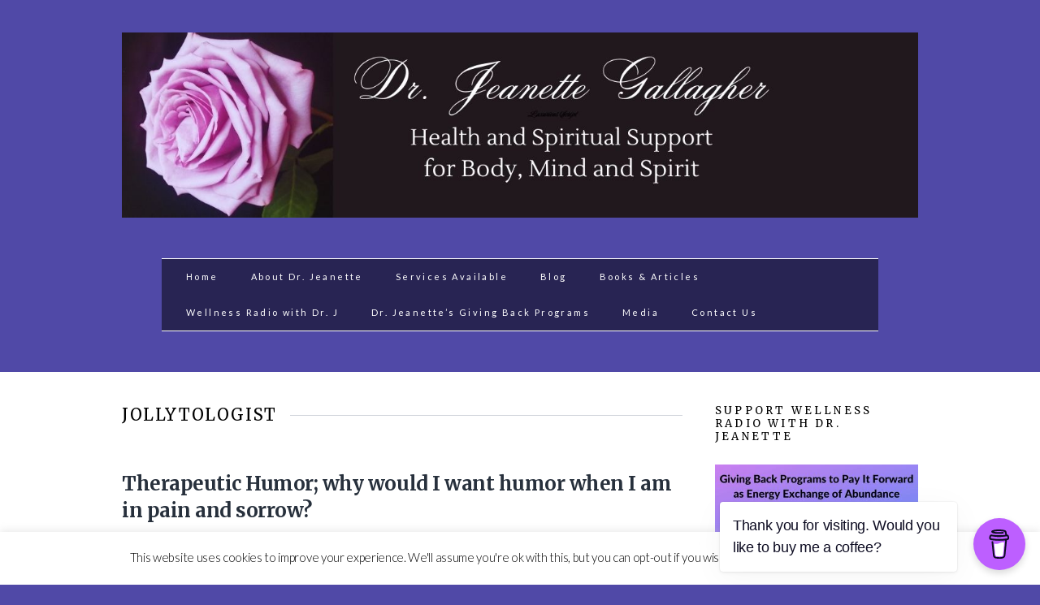

--- FILE ---
content_type: text/css
request_url: https://drjeanettegallagher.com/wp-content/plugins/wp-express-checkout/assets/css/public.css?ver=2.4.5
body_size: 3377
content:
/* This stylesheet is used to style the public-facing components of the plugin. */

.wpec-product-item {
	display: block;
	border: 1px solid #E7E9EB;
	-webkit-box-shadow: 0 1px 3px 0 rgba(0, 0, 0, 0.05);
	box-shadow: 0 1px 3px 0 rgba(0, 0, 0, 0.05);
	margin-top: 10px;
	margin-bottom: 10px;
	padding: 15px;
}

.wpec-product-item-thumbnail img {
	width: 75px;
	height: 75px;
	float: left;
	margin-right: 10px;
}

.wpec-product-name {
	/* float: left; */
}

.wpec-product-name .wpec-entry-title {
	font-size: 24px;
	font-weight: bold;
	line-height: 75px;
	margin: 0;
}

.wpec-product-description {
	margin: 15px 0 15px 0;
	border-bottom: 1px solid #EEEEEE;
}

.wpec-price-container {
	font-weight: bold;
	margin: 5px 0px;
}

/* Post Item */

.wpec-post-item {
	width: 90%;
}

.wpec-post-item-top {
	display: block;
}

.wpec-post-thumbnail img {
	width: 100%;
	border: 1px solid #e8e4e3;
	padding: 5px;
}

.wpec-post-title {
	font-size: 26px;
	font-weight: bold;
	margin-bottom: 20px;
}

.wpec-error-message {
	color: red;
	font-weight: bold;
}

/* Spinner */

.wp-ppec-spinner {
	display: inline-block;
	position: relative;
	width: 64px;
	height: 64px;
}

.wp-ppec-spinner div {
	-webkit-box-sizing: border-box;
	box-sizing: border-box;
	display: block;
	position: absolute;
	width: 51px;
	height: 51px;
	margin: 6px;
	border: 6px solid #005ea6;
	border-radius: 50%;
	-webkit-animation: wp-ppec-spinner 1.2s cubic-bezier(0.5, 0, 0.5, 1) infinite;
	animation: wp-ppec-spinner 1.2s cubic-bezier(0.5, 0, 0.5, 1) infinite;
	border-color: #005ea6 transparent transparent transparent;
}

.wp-ppec-spinner div:nth-child(1) {
	-webkit-animation-delay: -0.45s;
	animation-delay: -0.45s;
}

.wp-ppec-spinner div:nth-child(2) {
	-webkit-animation-delay: -0.3s;
	animation-delay: -0.3s;
}

.wp-ppec-spinner div:nth-child(3) {
	-webkit-animation-delay: -0.15s;
	animation-delay: -0.15s;
}

@-webkit-keyframes wp-ppec-spinner {
	0% {
		-webkit-transform: rotate(0deg);
		transform: rotate(0deg);
	}

	100% {
		-webkit-transform: rotate(360deg);
		transform: rotate(360deg);
	}
}

@keyframes wp-ppec-spinner {
	0% {
		-webkit-transform: rotate(0deg);
		transform: rotate(0deg);
	}

	100% {
		-webkit-transform: rotate(360deg);
		transform: rotate(360deg);
	}
}

.wp-ppec-overlay {
	z-index: 10000;
	display: none;
	background-color: white;
	width: 100%;
	opacity: 0.7;
	height: 100%;
	position: absolute;
	top: 0;
	left: 0;
	text-align: center;
	-webkit-box-pack: center;
	-ms-flex-pack: center;
	justify-content: center;
	-webkit-box-align: center;
	-ms-flex-align: center;
	align-items: center;
}

.wpec_billing_container, .wp-ppec-button-container {
	display: grid;
	gap: 24px;
	grid-template-columns: repeat(1, minmax(0, 1fr));
}

.wp-ppec-form-error-msg {
	display: none;
	color: red;
}

.wpec_product_coupon_info > :not([hidden]) ~ :not([hidden]) {
	margin-right: calc(16px * 0);
	margin-left: calc(16px * calc(1 - 0));
}

.wpec_product_coupon_input_wrap > :not([hidden]) ~ :not([hidden]) {
	margin-right: calc(16px * 0);
	margin-left: calc(16px * calc(1 - 0));
}

.wpec_product_coupon_info, .wpec_product_coupon_input_wrap {
	display: -webkit-box;
	display: -ms-flexbox;
	display: flex;
}

.wpec_coupon_apply_btn {
	background-color: transparent;
	border-color: rgba(37, 99, 235, 1);
	border-radius: 6px;
	border-style: solid;
	border-width: 2px;
	cursor: pointer;
	display: -webkit-inline-box;
	display: -ms-inline-flexbox;
	display: inline-flex;
	-webkit-box-align: center;
	-ms-flex-align: center;
	align-items: center;
	font-weight: 600;
	padding-top: 8px;
	padding-bottom: 8px;
	padding-left: 16px;
	padding-right: 16px;
	color: rgba(37, 99, 235, 1);
	white-space: nowrap;
}

.wpec_coupon_apply_btn:hover {
	color: rgba(37, 99, 235, 1);
}

.wpec_coupon_apply_btn:hover {
	background-color: rgba(37, 99, 235, 50);
	background-image: none;
	border-color: transparent;
	color: rgba(255, 255, 255, 1);
}
/*
.wpec_coupon_apply_btn:hover:hover {
	color: rgba(255, 255, 255, 1);
}
.wpec_coupon_apply_btn:hover:hover {
	background-color: rgba(37, 99, 235, 1);
}
*/
.wpec_coupon_apply_btn svg {
	display: none;
	-webkit-animation: wpec-spinner 1s linear infinite;
	animation: wpec-spinner 1s linear infinite;
	height: 20px;
	margin-right: 12px;
	margin-left: -4px;
	width: 20px;
}

.wpec_coupon_apply_btn svg circle {
	opacity: 0.25;
}

.wpec_coupon_apply_btn svg path {
	opacity: 0.75;
}

.wpec_coupon_code {
	background-color: rgba(254, 243, 199, 1);
	border-color: rgba(252, 211, 77, 1);
	border-radius: 4px;
	border-style: dashed;
	-webkit-box-flex: 1;
	-ms-flex-positive: 1;
	flex-grow: 1;
	padding-top: 8px;
	padding-bottom: 8px;
	padding-left: 16px;
	padding-right: 16px;
}

.wpec_line_through {
	text-decoration: line-through;
}

.wpec-modal-open {
	background-color: rgba(37, 99, 235, 1);
	border-radius: 4px;
	font-weight: 700;
	padding-top: 8px;
	padding-bottom: 8px;
	padding-left: 16px;
	padding-right: 16px;
	color: rgba(255, 255, 255, 1);
}

.wpec-modal-open:hover {
	color: rgba(255, 255, 255, 1);
}

.wpec-modal-open:hover {
	background-color: rgba(37, 99, 235, 1);
}

.wpec-place-order-btn {
	background-color: rgba(37, 99, 235, 1);
	border-radius: 4px;
	font-weight: 700;
	padding-top: 8px;
	padding-bottom: 8px;
	padding-left: 16px;
	padding-right: 16px;
	color: rgba(255, 255, 255, 1);
}

.wpec-place-order-btn:hover {
	color: rgba(255, 255, 255, 1);
}

.wpec-place-order-btn:hover {
	background-color: rgba(37, 99, 235, 1);
}

.wpec-place-order-btn svg {
	display: none;
	-webkit-animation: wpec-spinner 1s linear infinite;
	animation: wpec-spinner 1s linear infinite;
	height: 20px;
	margin-right: 12px;
	margin-left: -4px;
	width: 20px;
}

.wpec-place-order-btn svg circle {
	opacity: 0.25;
  }

.wpec-modal-open:hover {
	background-color: rgba(29, 78, 216, 1);
	background-image: none;
	color: rgba(255, 255, 255, 1);
}

/* .wpec-modal-open:hover:hover {
	color: rgba(255, 255, 255, 1);
}
.wpec-modal-open:hover:hover {
	background-color: rgba(29, 78, 216, 1);
} */

.wpec-place-order-btn:hover {
	background-color: rgba(29, 78, 216, 1);
	background-image: none;
	color: rgba(255, 255, 255, 1);
}
/*
.wpec-place-order-btn:hover:hover {
	color: rgba(255, 255, 255, 1);
}
.wpec-place-order-btn:hover:hover {
	background-color: rgba(29, 78, 216, 1);
}
*/

.wpec-modal {
	display: -webkit-box;
	display: -ms-flexbox;
	display: flex;
	-webkit-box-align: center;
	-ms-flex-align: center;
	align-items: center;
	-webkit-box-pack: center;
	-ms-flex-pack: center;
	justify-content: center;
	font-family: ui-sans-serif, system-ui, -apple-system, BlinkMacSystemFont, "Segoe UI", Roboto, "Helvetica Neue", Arial, "Noto Sans", sans-serif, "Apple Color Emoji", "Segoe UI Emoji", "Segoe UI Symbol", "Noto Color Emoji";
	height: 100%;
	max-width: none;
	position: fixed;
	top: 0px;
	left: 0px;
	width: 100%;
	z-index: 999999;
}

.wpec-modal-overlay {
	background-color: rgba(17, 24, 39, 1);
	height: 100%;
	opacity: 0.5;
	position: absolute;
	width: 100%;
}

.wpec-modal-container {
	background-color: rgba(255, 255, 255, 1);
	border-radius: 4px;
	margin-left: auto;
	margin-right: auto;
	max-height: 100%;
	overflow-y: auto;
	-webkit-box-shadow: 0 0 #0000, 0 0 #0000, 0 10px 15px -3px rgba(0, 0, 0, 0.1), 0 4px 6px -2px rgba(0, 0, 0, 0.05);
	box-shadow: 0 0 #0000, 0 0 #0000, 0 10px 15px -3px rgba(0, 0, 0, 0.1), 0 4px 6px -2px rgba(0, 0, 0, 0.05);
	width: 91.666667%;
	z-index: 50;
}

@media (min-width: 768px) {
	.wpec-modal-container {
		max-width: 672px;
	}
}

.wpec-modal-content {
	padding-top: 16px;
	padding-bottom: 16px;
	padding-left: 24px;
	padding-right: 24px;
	text-align: left;
}

.wpec-modal-content-title {
	display: -webkit-box;
	display: -ms-flexbox;
	display: flex;
	-webkit-box-align: center;
	-ms-flex-align: center;
	align-items: center;
	-webkit-box-pack: justify;
	-ms-flex-pack: justify;
	justify-content: space-between;
	padding-bottom: 12px;
}

.wpec-modal-content-title p {
	font-weight: 700;
	font-size: 24px;
	line-height: 32px;
}

.wpec-modal-close {
	cursor: pointer;
	z-index: 50;
}

.wpec-modal-close svg {
	fill: currentColor;
	color: rgba(0, 0, 0, 1);
}

.wpec-modal-item-info-wrap > :not([hidden]) ~ :not([hidden]) {
	margin-right: calc(16px * 0);
	margin-left: calc(16px * calc(1 - 0));
}

.wpec-modal-item-info-wrap {
	display: -webkit-box;
	display: -ms-flexbox;
	display: flex;
	font-size: 16px;
	line-height: 24px;
	padding-bottom: 12px;
}

.wpec-modal-item-thumbnail {
	-webkit-box-flex: 0;
	-ms-flex: none;
	flex: none;
}

.wpec-modal-item-thumbnail img {
	border-radius: 6px;
	object-fit: cover;
}

.wpec-modal-item-excerpt {
	display: none;
}

@media (min-width: 768px) {
	.wpec-modal-item-excerpt {
		display: block;
	}
}

.wpec-opacity-0 {
	opacity: 0;
}

.wpec-pointer-events-none {
	pointer-events: none;
}
.wpec-pointer-events-all{
	pointer-events: all !important;
}

.wpec-product-variations-wrapper {
	display: grid;
	gap: 24px;
	grid-template-columns: repeat(1, minmax(0, 1fr));
}

@media (min-width: 640px) {
	.wpec-product-variations-wrapper {
		grid-template-columns: repeat(2, minmax(0, 1fr));
	}
}

@media (min-width: 640px) {
	 .wpec-product-variations-wrapper label, .wpec-product-variations-wrapper > div:last-child:nth-child(odd) {
		grid-column: span 2 / span 2;
	}
}

.wp-ppec-shortcode-container label.wpec_billing_label, .wp-ppec-shortcode-container label.wpec_shipping_label {
	font-size: 18px;
	line-height: 28px;
}

.wp-ppec-shortcode-container {
	display: grid;
	font-size: 16px;
	line-height: 24px;
	gap: 24px;
	grid-template-columns: repeat(1, minmax(0, 1fr));
}

.wp-ppec-shortcode-container [type='text'],
.wp-ppec-shortcode-container [type='email'],
.wp-ppec-shortcode-container [type='url'],
.wp-ppec-shortcode-container [type='number'],
.wp-ppec-shortcode-container [type='tel'],
.wp-ppec-shortcode-container [multiple],
.wp-ppec-shortcode-container textarea,
.wp-ppec-shortcode-container select {
	-webkit-appearance: none;
	-moz-appearance: none;
	appearance: none;
	background-color: #fff;
	border-color: #6b7280;
	border-width: 1px;
	border-radius: 0px;
	padding-top: 8px;
	padding-right: 12px;
	padding-bottom: 8px;
	padding-left: 12px;
	font-size: 16px;
	line-height: 24px;
	-webkit-box-sizing: border-box;
	box-sizing: border-box;
}

.wp-ppec-shortcode-container input::-moz-placeholder, .wp-ppec-shortcode-container textarea::-moz-placeholder {
	color: #6b7280;
	opacity: 1;
}

.wp-ppec-shortcode-container input:-ms-input-placeholder, .wp-ppec-shortcode-container textarea:-ms-input-placeholder {
	color: #6b7280;
	opacity: 1;
}

.wp-ppec-shortcode-container input::-webkit-input-placeholder, .wp-ppec-shortcode-container textarea::-webkit-input-placeholder {
	color: #6b7280;
	opacity: 1;
}

.wp-ppec-shortcode-container input::-ms-input-placeholder, .wp-ppec-shortcode-container textarea::-ms-input-placeholder {
	color: #6b7280;
	opacity: 1;
}

.wp-ppec-shortcode-container input::placeholder, .wp-ppec-shortcode-container textarea::placeholder {
	color: #6b7280;
	opacity: 1;
}

.wp-ppec-shortcode-container ::-webkit-datetime-edit-fields-wrapper {
	padding: 0;
}

.wp-ppec-shortcode-container ::-webkit-date-and-time-value {
	min-height: 1.5em;
}

.wp-ppec-shortcode-container select {
	background-image: url("data:image/svg+xml,%3csvg xmlns='http://www.w3.org/2000/svg' fill='none' viewBox='0 0 20 20'%3e%3cpath stroke='%236b7280' stroke-linecap='round' stroke-linejoin='round' stroke-width='1.5' d='M6 8l4 4 4-4'/%3e%3c/svg%3e");
	background-position: right 8px center;
	background-repeat: no-repeat;
	background-size: 1.5em 1.5em;
	padding-right: 40px;
	-webkit-print-color-adjust: exact;
	color-adjust: exact;
}

.wp-ppec-shortcode-container [multiple] {
	background-image: initial;
	background-position: initial;
	background-repeat: unset;
	background-size: initial;
	padding-right: 12px;
	-webkit-print-color-adjust: unset;
	color-adjust: unset;
}

.wp-ppec-shortcode-container [type='checkbox'],
.wp-ppec-shortcode-container [type='radio'] {
	-webkit-appearance: none;
	-moz-appearance: none;
	appearance: none;
	padding: 0;
	-webkit-print-color-adjust: exact;
	color-adjust: exact;
	display: inline-block;
	vertical-align: middle;
	background-origin: border-box;
	-webkit-user-select: none;
	-moz-user-select: none;
	-ms-user-select: none;
	user-select: none;
	-ms-flex-negative: 0;
	flex-shrink: 0;
	height: 16px;
	width: 16px;
	color: #2563eb;
	background-color: #fff;
	border-color: #6b7280;
	border-width: 1px;
}

.wp-ppec-shortcode-container [type='checkbox'] {
	border-radius: 0px;
}

.wp-ppec-shortcode-container [type='radio'] {
	border-radius: 100%;
}

.wp-ppec-shortcode-container [type='checkbox']:checked,
.wp-ppec-shortcode-container [type='radio']:checked {
	border-color: transparent;
	background-color: currentColor;
	background-size: 100% 100%;
	background-position: center;
	background-repeat: no-repeat;
}

.wp-ppec-shortcode-container [type='checkbox']:checked {
	background-image: url("data:image/svg+xml,%3csvg viewBox='0 0 16 16' fill='white' xmlns='http://www.w3.org/2000/svg'%3e%3cpath d='M12.207 4.793a1 1 0 010 1.414l-5 5a1 1 0 01-1.414 0l-2-2a1 1 0 011.414-1.414L6.5 9.086l4.293-4.293a1 1 0 011.414 0z'/%3e%3c/svg%3e");
}

.wp-ppec-shortcode-container [type='radio']:checked {
	background-image: url("data:image/svg+xml,%3csvg viewBox='0 0 16 16' fill='white' xmlns='http://www.w3.org/2000/svg'%3e%3ccircle cx='8' cy='8' r='3'/%3e%3c/svg%3e");
}

.wp-ppec-shortcode-container [type='checkbox']:checked:hover,
.wp-ppec-shortcode-container [type='checkbox']:checked:focus,
.wp-ppec-shortcode-container [type='radio']:checked:hover,
.wp-ppec-shortcode-container [type='radio']:checked:focus {
	border-color: transparent;
	background-color: currentColor;
}

.wp-ppec-shortcode-container [type='checkbox']:indeterminate {
	background-image: url("data:image/svg+xml,%3csvg xmlns='http://www.w3.org/2000/svg' fill='none' viewBox='0 0 16 16'%3e%3cpath stroke='white' stroke-linecap='round' stroke-linejoin='round' stroke-width='2' d='M4 8h8'/%3e%3c/svg%3e");
	border-color: transparent;
	background-color: currentColor;
	background-size: 100% 100%;
	background-position: center;
	background-repeat: no-repeat;
}

.wp-ppec-shortcode-container [type='checkbox']:indeterminate:hover,
.wp-ppec-shortcode-container [type='checkbox']:indeterminate:focus {
	border-color: transparent;
	background-color: currentColor;
}

.wp-ppec-shortcode-container [type='file'] {
	background: unset;
	border-color: inherit;
	border-width: 0;
	border-radius: 0;
	padding: 0;
	font-size: unset;
	line-height: inherit;
}

.wp-ppec-shortcode-container [type='file']:focus {
	outline: 1px auto -webkit-focus-ring-color;
}

.wp-ppec-shortcode-container label {
	display: block;
	font-size: 16px;
	line-height: 24px;
}

.wp-ppec-shortcode-container select, .wp-ppec-shortcode-container input[type='text'], .wp-ppec-shortcode-container input[type='email'], .wp-ppec-shortcode-container input[type='number'], .wp-ppec-shortcode-container input[type='url'], .wp-ppec-shortcode-container input[type='tel'] {
	border-radius: 6px;
	border-style: solid;
	display: block;
	margin-top: 4px;
	width: 100%;
}

.wp-ppec-shortcode-container input[type='radio'],
.wp-ppec-shortcode-container input[type='checkbox'] {
	border-style: solid;
}

.wp-ppec-shortcode-container input[type='radio'] {
	color: rgba(37, 99, 235, 1);
}

.wp-ppec-shortcode-container input[type='checkbox'] {
	color: rgba(37, 99, 235, 1);
}

.wp-ppec-shortcode-container input[type='radio']:before, .wp-ppec-shortcode-container input[type='radio']:after,
.wp-ppec-shortcode-container input[type='checkbox']:before,
.wp-ppec-shortcode-container input[type='checkbox']:after {
	display: none;
}

.wp-ppec-shortcode-container input[type='checkbox'] {
	border-radius: 4px;
}

/* Small Spinner */

@-webkit-keyframes wpec-spinner {
	to {
		-webkit-transform: rotate(360deg);
		transform: rotate(360deg);
	}
}

@keyframes wpec-spinner {
	to {
		-webkit-transform: rotate(360deg);
		transform: rotate(360deg);
	}
}

.wpec-custom-number-input {
	background-color: transparent;
	border-radius: 8px;
	display: -webkit-box;
	display: -ms-flexbox;
	display: flex;
	-webkit-box-orient: horizontal;
	-webkit-box-direction: normal;
	-ms-flex-direction: row;
	flex-direction: row;
	height: 40px;
	margin-top: 4px;
	position: relative;
	width: 144px;
}

.wpec-custom-number-input button {
	background-color: rgba(255, 255, 255, 1);
	border-color: rgba(107, 114, 128, 1);
	border-top-right-radius: 0px;
	border-bottom-right-radius: 0px;
	border-style: solid;
	border-width: 1px;
	cursor: pointer;
	height: 100%;
	outline: 2px solid transparent;
	outline-offset: 2px;
	padding: 8px;
}

.wpec-custom-number-input button:hover {
	background-color: rgba(255, 255, 255, 1);
}

.wpec-custom-number-input button:hover {
	background-color: rgba(255, 255, 255, 1);
	background-image: none;
}
/*
.wpec-custom-number-input button:hover:hover {
	background-color: rgba(255, 255, 255, 1);
}
*/
.wpec-custom-number-input button:first-of-type {
	border-radius: 6px;
	border-top-right-radius: 0px;
	border-bottom-right-radius: 0px;
	border-right-width: 0px;
}

.wpec-custom-number-input button:last-of-type {
	border-radius: 6px;
	border-top-left-radius: 0px;
	border-bottom-left-radius: 0px;
	border-left-width: 0px;
}

.wpec-custom-number-input button:focus {
	outline: none !important;
}

.wpec-custom-number-input button span {
	font-weight: 100;
	font-size: 24px;
	line-height: 32px;
	line-height: 24px;
	margin: auto;
}

.wpec-custom-number-input input[type='number'] {
	border-radius: 0px;
	display: -webkit-box;
	display: -ms-flexbox;
	display: flex;
	-webkit-box-align: center;
	-ms-flex-align: center;
	align-items: center;
	margin: 0px;
	outline: 2px solid transparent;
	outline-offset: 2px;
	outline: 2px solid transparent;
	outline-offset: 2px;
}

.wpec-custom-number-input input[type='number']:focus {
	outline: 2px solid transparent;
	outline-offset: 2px;
}

.wpec-custom-number-input input[type='number'] {
	text-align: center;
	width: 100%;
	-moz-appearance: textfield;
}

.wpec-custom-number-input input[type='number']::-webkit-inner-spin-button, .wpec-custom-number-input input[type='number']::-webkit-outer-spin-button {
	-webkit-appearance: none;
	margin: 0;
}

.wpec-custom-number-input input[type='number']:focus {
	outline: none !important;
}

.wpec-custom-number-input .wp-ppec-form-error-msg {
	-webkit-box-flex: 0;
	-ms-flex: none;
	flex: none;
}

.wpec_address_wrap {
	display: grid;
	grid-template-columns: repeat(1, minmax(0, 1fr));
}

.wpec_product_shipping_handle{
	margin-bottom: 22px;
}

.wpec_address_wrap.shipping_enabled {
	gap: 24px;
}

.wpec_billing_address_container,
.wpec_shipping_address_container,
.wpec_billing_user_info {
	display: grid;
	gap: 24px;
	grid-template-columns: repeat(1, minmax(0, 1fr));
}

@media (min-width: 640px) {
	.wpec_billing_user_info,
	.wpec_billing_address_container,
	.wpec_shipping_address_container
	{
		grid-template-columns: repeat(2, minmax(0, 1fr));
	}

	.wpec_billing_user_info > div:last-child:nth-of-type(odd),
	.wpec_billing_address_container > div:last-child:nth-of-type(odd),
	.wpec_shipping_address_container > div:last-child:nth-of-type(odd)
	{
		grid-column: span 2 / span 2;
	}

	.wpec_billing_user_info label,
	.wpec_address_wrap .wpec_billing_address_container label,
	.wpec_address_wrap .wpec_shipping_address_container label
	{
		grid-column: span 2 / span 2;
	}

	.wpec_address_wrap.shipping_enabled {
		grid-template-columns: repeat(2, minmax(0, 1fr));
	}

	.wpec_address_wrap.shipping_enabled .wpec_billing_address_container,
	.wpec_address_wrap.shipping_enabled .wpec_shipping_address_container {
		grid-template-columns: repeat(1, minmax(0, 1fr));
	}

	.wpec_address_wrap.shipping_enabled .wpec_billing_address_container label,
	.wpec_address_wrap.shipping_enabled .wpec_shipping_address_container label {
		grid-column: span 1 / span 1;
	}

	.wpec_address_wrap.shipping_enabled .wpec_billing_user_info > div:last-child:nth-of-type(odd),
	.wpec_address_wrap.shipping_enabled .wpec_billing_address_container > div:last-child:nth-of-type(odd),
	.wpec_address_wrap.shipping_enabled .wpec_shipping_address_container > div:last-child:nth-of-type(odd)
	{
		grid-column: span 1 / span 1;
	}

	.wpec_address_wrap.shipping_enabled .wpec_product_shipping_handle {
		grid-column: span 2 / span 2;
		margin-bottom: 0;
	}
}

.wpec-out-of-stock {
	font-weight: 700;
}
/* Product template 1 CSS */
.wpec-product-item-template-1 .wpec-product-item-thumbnail{
	width: 75px;
	height: 75px;
	float: left;
	margin-right: 10px;
}
.wpec-product-item-template-1 .wpec-product-item-thumbnail img{
	width:75px;
	height: 75px;
	object-fit: cover;
}

@media (max-width:768px)
{
	.wpec-product-item-template-1 .wpec-entry-title{
		line-height: 40px;
	}
}

/* Product template 3 CSS */
.wpec-product-item-thumbnail-3 {
	text-align: center;
	margin-top: 10px;
	margin-bottom: 10px;
}

.wpec-post-title-template-3 {
	font-size: 16px;
	margin-bottom: 0px;
}

.wpec-product-item-template-3 {
	width: 250px !important;
	border: 1px solid #E7E9EB;
	-webkit-box-shadow: 0 1px 3px 0 rgba(0, 0, 0, 0.05);
	box-shadow: 0 1px 3px 0 rgba(0, 0, 0, 0.05);
	margin-top: 10px;
	margin-bottom: 10px;
	padding: 15px;
	text-align: center;
}

.wpec-product-inner-cont-template-3 {
	
}

.wpec-product-inner-cont-template-3 .wpec-modal-open {
	background-color: #f0f0f0;
	border: 3px solid #2D3140;
	border-radius: 4px;
	font-weight: 700;
	padding-top: 8px;
	padding-bottom: 8px;
	padding-left: 16px;
	padding-right: 16px;
	color: #000;
}

.wpec-product-inner-cont-template-3 .wpec-modal-open:hover {
	background-color: #2D3140;
	color: #ffffff;
	cursor: pointer;
}


/* Start of 'Thank You' page shortcode related CSS */
.wpec-order-data-box {
 display: flex;
 border-style: solid;
 border-color: lightgrey;
 border-width: 1px 0 0 1px;
 width: 100%;
}

.wpec-order-data-box-col {
	border-style: solid;
	border-color: lightgrey;
	border-width: 0 1px 1px 0;
	word-break: break-all;
	flex-grow: 1;
	padding: 15px;
}

.wpec-order-data-box-col :first-child {
	font-weight: bold;
	margin-bottom: 10px;
	margin-right: 10px;
}

@media screen and (max-width: 768px) {
	.wpec-order-data-box {
		flex-direction: column;
	}
}

.wpec-order-details-table,
.wpec-order-downloads-table {
	width: 100%;
	border-collapse: collapse;
	border: 1px solid lightgray;
}

.wpec-order-details-table td,
.wpec-order-details-table th,
.wpec-order-downloads-table td,
.wpec-order-downloads-table th {
	padding: 15px;
	border-top: 1px solid lightgray;
	border-bottom: 1px solid lightgray;
}

.wpec-order-shipping-address,
.wpec-order-billing-address {
	padding: 15px;
	border: 1px solid lightgray;
	white-space: pre-line;
}
/* End of 'Thank You' page shortcode related CSS */
